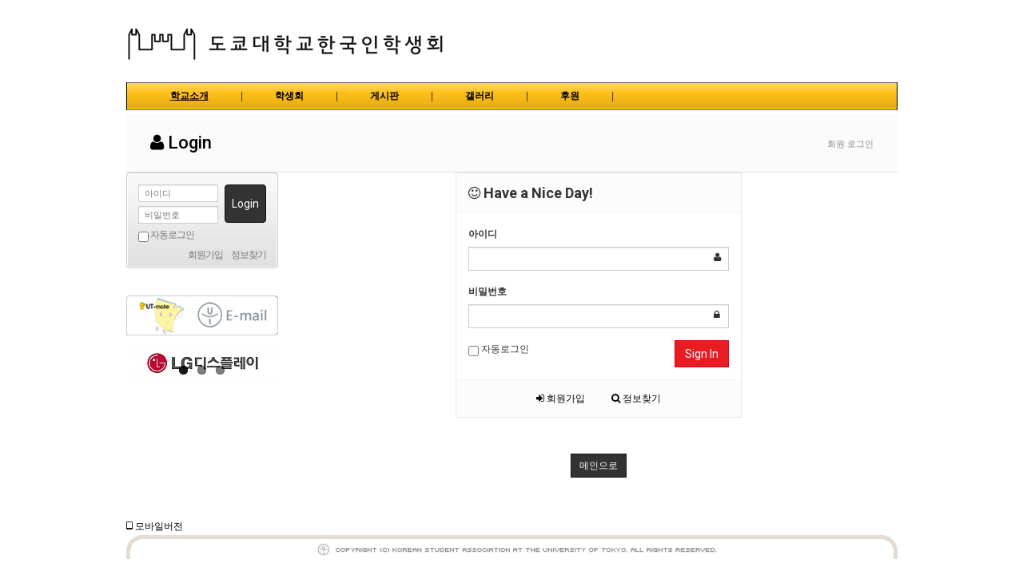

--- FILE ---
content_type: text/html; charset=utf-8
request_url: http://www.tokyoksa.com/bbs/board.php?bo_table=sub03_04&wr_id=1697
body_size: 2744
content:
<!doctype html>
<html lang="ko">
<head>
<meta charset="utf-8">
<meta http-equiv="imagetoolbar" content="no">
<meta http-equiv="X-UA-Compatible" content="IE=10,chrome=1">
<title>
오류안내 페이지 > 도쿄대학 한국인 학생회</title>
<link rel="stylesheet" href="http://www.tokyoksa.com/css/default.css">
<link rel="stylesheet" href="http://www.tokyoksa.com/css/apms.css">
<link rel="stylesheet" href="http://www.tokyoksa.com/css/font-awesome/css/font-awesome.min.css">
<!--[if lte IE 8]>
<script src="http://www.tokyoksa.com/js/html5.js"></script>
<![endif]-->
<script>
// 자바스크립트에서 사용하는 전역변수 선언
var g5_url       = "http://www.tokyoksa.com";
var g5_bbs_url   = "http://www.tokyoksa.com/bbs";
var g5_is_member = "";
var g5_is_admin  = "";
var g5_is_mobile = "";
var g5_bo_table  = "";
var g5_sca       = "";
var g5_pim       = "";
var g5_editor    = "";
var g5_responsive    = "1";
var g5_cookie_domain = "";
</script>
<script src="http://www.tokyoksa.com/js/jquery-1.11.3.min.js"></script>
<script src="http://www.tokyoksa.com/js/jquery-migrate-1.2.1.min.js"></script>
<script src="http://www.tokyoksa.com/js/common.js"></script>
<script src="http://www.tokyoksa.com/js/wrest.js"></script>
<script src="http://www.tokyoksa.com/js/apms.js"></script>
</head>
<body class="responsive is-pc">

<script>
alert("글을 읽을 권한이 없습니다.\n\n회원이시라면 로그인 후 이용해 보십시오.");
//document.location.href = "./login.php?wr_id=1697&amp;url=http%3A%2F%2Fwww.tokyoksa.com%2Fbbs%2Fboard.php%3Fbo_table%3Dsub03_04%26amp%3Bwr_id%3D1697";
document.location.replace("./login.php?wr_id=1697&url=http%3A%2F%2Fwww.tokyoksa.com%2Fbbs%2Fboard.php%3Fbo_table%3Dsub03_04%26amp%3Bwr_id%3D1697");
</script>

<noscript>
<div id="validation_check">
    <h1>다음 항목에 오류가 있습니다.</h1>
    <p class="cbg">
        글을 읽을 권한이 없습니다.<br><br>회원이시라면 로그인 후 이용해 보십시오.    </p>
        <div class="btn_confirm">
        <a href="./login.php?wr_id=1697&amp;url=http%3A%2F%2Fwww.tokyoksa.com%2Fbbs%2Fboard.php%3Fbo_table%3Dsub03_04%26amp%3Bwr_id%3D1697">돌아가기</a>
    </div>
    
</div>
</noscript>


<!-- 아미나빌더 1.6.4 / 그누보드 5.1.18 -->
<!-- ie6,7에서 사이드뷰가 게시판 목록에서 아래 사이드뷰에 가려지는 현상 수정 -->
<!--[if lte IE 7]>
<script>
$(function() {
    var $sv_use = $(".sv_use");
    var count = $sv_use.length;

    $sv_use.each(function() {
        $(this).css("z-index", count);
        $(this).css("position", "relative");
        count = count - 1;
    });
});
</script>
<![endif]-->

</body>
</html>


--- FILE ---
content_type: text/html; charset=utf-8
request_url: http://www.tokyoksa.com/bbs/login.php?wr_id=1697&url=http%3A%2F%2Fwww.tokyoksa.com%2Fbbs%2Fboard.php%3Fbo_table%3Dsub03_04%26amp%3Bwr_id%3D1697
body_size: 32912
content:
<!doctype html>
<html lang="ko">
<head>
<meta charset="utf-8">
<meta http-equiv="imagetoolbar" content="no">
<meta http-equiv="X-UA-Compatible" content="IE=10,chrome=1">
<title>
로그인 > 도쿄대학 한국인 학생회</title>
<link rel="stylesheet" href="http://www.tokyoksa.com/css/default.css">
<link rel="stylesheet" href="http://www.tokyoksa.com/css/apms.css">
<link rel="stylesheet" href="http://www.tokyoksa.com/plugin/apms/FlexSlider/flexslider.css">
<link rel="stylesheet" href="//fonts.googleapis.com/css?family=Roboto:400,300,500,500italic,700,900,400italic,700italic">
<link rel="stylesheet" href="http://www.tokyoksa.com/thema/Basic/assets/bs3/css/bootstrap-apms.min.css" type="text/css" media="screen" class="thema-mode">
<link rel="stylesheet" href="http://www.tokyoksa.com/thema/Basic/colorset/Basic/colorset.css" type="text/css" media="screen" class="thema-colorset">
<link rel="stylesheet" href="http://www.tokyoksa.com/skin/member/basic/style.css" media="screen">
<link rel="stylesheet" href="http://www.tokyoksa.com/thema/Basic/widget/basic-outlogin/widget.css" media="screen">
<link rel="stylesheet" href="http://www.tokyoksa.com/thema/Basic/widget/basic-category/widget.css" media="screen">
<link rel="stylesheet" href="http://www.tokyoksa.com/css/font-awesome/css/font-awesome.min.css">
<link rel="stylesheet" href="http://www.tokyoksa.com/css/level/basic.css">
<!--[if lte IE 8]>
<script src="http://www.tokyoksa.com/js/html5.js"></script>
<![endif]-->
<script>
// 자바스크립트에서 사용하는 전역변수 선언
var g5_url       = "http://www.tokyoksa.com";
var g5_bbs_url   = "http://www.tokyoksa.com/bbs";
var g5_is_member = "";
var g5_is_admin  = "";
var g5_is_mobile = "";
var g5_bo_table  = "";
var g5_sca       = "";
var g5_pim       = "";
var g5_editor    = "";
var g5_responsive    = "";
var g5_cookie_domain = "";
</script>
<script src="http://www.tokyoksa.com/js/jquery-1.11.3.min.js"></script>
<script src="http://www.tokyoksa.com/js/jquery-migrate-1.2.1.min.js"></script>
<script src="http://www.tokyoksa.com/js/common.js"></script>
<script src="http://www.tokyoksa.com/js/wrest.js"></script>
<script src="http://www.tokyoksa.com/js/apms.js"></script>
<script src="http://www.tokyoksa.com/plugin/apms/js/masonry.pkgd.min.js"></script>
<script src="http://www.tokyoksa.com/plugin/apms/FlexSlider/jquery.flexslider-min.js"></script>
</head>
<body class="no-responsive is-pc">
<style>
		.at-navbar .dropdown-menu ul { width: 180px; min-width: 180px; }
	.menu-all-wrap .menu-all-head { width:20%; }
</style>

<style type="text/css">
.col-md-9 {
  padding-left: 5px;
  padding-right: 15px;
  position: relative;
}    
</style>
<div id="thema_wrapper" class="ko">

	<div class="wrapper boxed">
		<!-- LNB -->
		<aside class=" at-lnb">
			<div class="container">
				<nav class="at-lnb-menu">
                                                                        
                    
				</nav>
			</div>
		</aside>

		<header>
			<!-- Logo -->
			<div class="at-header">
				<div class="container container1">
										<div class="header-container">
						<div class="header-logo pull-left">
							<a href="http://www.tokyoksa.com">
								
<div id="mctuhsjlongrdkwvfipqe">
	
<style type="text/css">
/* Image ------------------------------------------------------ */
#mctuhsjlongrdkwvfipqe .img-wrap-b .img-item-b { 
	top:0; 
	left:0; 
	width:100%; 
	height:100%;
}
#mctuhsjlongrdkwvfipqe .img-wrap-b .img-item-b img { 
	border:0;
	width:100%;
	height:auto;
	margin:0px auto 10px auto;
}
</style>

<div class="img-wrap-b">
	<div class="img-item-b">
                    <div class="item">
                                    <a href="http://tokyoksa.com/">
                                    <div class="img-wrap-b">
                        <div class="img-item-b">
                            <img src="http://www.tokyoksa.com/data/apms/background/2118232650_cc7ba223_Screen+Shot+2013-04-26+at+6.03.37+PM.png">
                        </div>
                    </div>
                                    </a>
                            </div>
        	</div>
</div>
</div>
							</a>
						</div>
						<div class="clearfix"></div>
					</div>
				</div>
			</div>
			<div id="menu-top"></div>
			<div class="navbar  at-navbar" role="navigation">
				<div class="container">
					<!-- Menu Button -->
											<div class="pull-left navbar-menu-btn visible-sm visible-xs">
							<a role="button" class="navbar-toggle menu-btn btn btn-black" data-toggle="collapse" data-target="#menu-all">
												<i class="fa fa-bars"></i> MENU
						</a>
					</div>
					<!-- Right Menu -->
					<div class="pull-right btn-group navbar-menu-btn">
					</div>
											<!-- Left Menu -->
                        <div class="navbar-collapse collapse">
                            <div style="">
                                <ul class="nav navbar-nav nav-12">
                                    <li class="dropdown active">
                                        <a href="http://www.tokyoksa.com/bbs/board.php?bo_table=z1_01" class="dropdown-toggle" data-hover="dropdown" data-close-others="true" aria-expanded="false">학교소개</a>
                                        <div class="dropdown-menu dropdown-menu-head">
                                            <ul class="pull-left">
                                                <li class="sub-off"><a href="http://www.tokyoksa.com/bbs/board.php?bo_table=z1_01">학교 소개</a></li>
                                                <li class="sub-off"><a href="http://www.tokyoksa.com/bbs/board.php?bo_table=z1_02">오시는 길</a></li>
                                                <li class="sub-off"><a href="http://www.tokyoksa.com/bbs/board.php?bo_table=z1_03">캠퍼스 안내</a></li>
                                                <li class="sub-off"><a href="http://www.tokyoksa.com/bbs/board.php?bo_table=sub01_04">관련기사</a></li>
                                                <li class="sub-off"><a href="http://www.tokyoksa.com/bbs/board.php?bo_table=sub01_05">FAQ</a></li>
                                                <li class="sub-off"><a href="http://www.tokyoksa.com/bbs/board.php?bo_table=z1_04">홈페이지 이용안내</a></li>
                                            </ul>
                                            <div class="clearfix sub-nanum"></div>
                                        </div>
                                    </li>
                                    <li class="gnb_line">|</li>
                                    <li class="dropdown">
                                        <a href="http://www.tokyoksa.com/bbs/board.php?bo_table=z2_01" class="dropdown-toggle" data-hover="dropdown" data-close-others="true" aria-expanded="false">학생회</a>
                                        <div class="dropdown-menu dropdown-menu-head">
                                            <ul class="pull-left">
                                                <li class="sub-off"><a href="http://www.tokyoksa.com/bbs/board.php?bo_table=z2_01">인사말</a></li>
                                                <li class="sub-off"><a href="http://www.tokyoksa.com/bbs/board.php?bo_table=z2_03">임원진</a></li>
                                                <li class="sub-off"><a href="http://www.tokyoksa.com/bbs/board.php?bo_table=sub02_04">역대 임원진</a></li>
                                                <li class="sub-off"><a href="http://www.tokyoksa.com/bbs/board.php?bo_table=sub02_08">학생회 활동 이력</a></li>
                                                <li class="sub-off"><a href="http://www.tokyoksa.com/bbs/board.php?bo_table=newletter">뉴스레터</a></li>
                                                <li class="sub-off"><a href="http://www.tokyoksa.com/bbs/board.php?bo_table=z2_05">소모임</a></li>
                                                <li class="sub-off"><a href="http://www.tokyoksa.com/bbs/board.php?bo_table=z2_04">회칙</a></li>
                                            </ul>
                                            <div class="clearfix sub-nanum"></div>
                                        </div>
                                    </li>
                                    <li class="gnb_line">|</li>
                                    <li class="dropdown">
                                        <a href="http://www.tokyoksa.com/bbs/board.php?bo_table=sub03_01" class="dropdown-toggle" data-hover="dropdown" data-close-others="true" aria-expanded="false">게시판</a>
                                        <div class="dropdown-menu dropdown-menu-head">
                                            <ul class="pull-left">
                                                <li class="sub-off"><a href="http://www.tokyoksa.com/bbs/board.php?bo_table=sub03_01">공지사항</a></li>
                                                <li class="sub-off"><a href="http://www.tokyoksa.com/bbs/board.php?bo_table=sub03_02">자유게시판</a></li>
                                                <li class="sub-off"><a href="http://www.tokyoksa.com/bbs/board.php?bo_table=sub03_03">Q/A</a></li>
                                                <li class="sub-off"><a href="http://www.tokyoksa.com/bbs/board.php?bo_table=sub03_04">취업정보</a></li>
                                                <li class="sub-off"><a href="http://www.tokyoksa.com/bbs/board.php?bo_table=sub03_05">아르바이트</a></li>
                                                <li class="sub-off"><a href="http://www.tokyoksa.com/bbs/board.php?bo_table=sub03_06">벼룩시장</a></li>
                                            </ul>
                                            <div class="clearfix sub-nanum"></div>
                                        </div>
                                    </li>
                                    <li class="gnb_line">|</li>
                                    <li class="dropdown">
                                        <a href="http://www.tokyoksa.com/bbs/board.php?bo_table=sub05_03" class="dropdown-toggle" data-hover="dropdown" data-close-others="true" aria-expanded="false">갤러리</a>
                                        <div class="dropdown-menu dropdown-menu-head">
                                            <ul class="pull-left">
                                                <li class="sub-off"><a href="http://www.tokyoksa.com/bbs/board.php?bo_table=sub05_03">행사 사진 및 동영상(2015~)</a></li>
                                                <li class="sub-off"><a href="http://www.tokyoksa.com/bbs/board.php?bo_table=sub05_01">행사 사진 및 동영상</a></li>
                                                <li class="sub-off"><a href="http://www.tokyoksa.com/bbs/board.php?bo_table=sub05_02">일반 사진 및 동영상</a></li>
                                            </ul>
                                            <div class="clearfix sub-nanum"></div>
                                        </div>
                                    </li>
                                    <li class="gnb_line">|</li>
                                    <li class="dropdown">
                                        <a href="http://www.tokyoksa.com/bbs/board.php?bo_table=z5_01" class="dropdown-toggle" data-hover="dropdown" data-close-others="true" aria-expanded="false">후원</a>
                                        <div class="dropdown-menu dropdown-menu-head">
                                            <ul class="pull-left">
                                                <li class="sub-off"><a href="http://www.tokyoksa.com/bbs/board.php?bo_table=z5_01">후원단체 목록</a></li>
                                            </ul>
                                            <div class="clearfix sub-nanum"></div>
                                        </div>
                                    </li>
                                    <li class="gnb_line">|</li>
                                </ul>
                            </div>
                        </div>
									</div>
				<div class="navbar-menu-bar"></div>
			</div>
			<div class="clearfix"></div>
		</header>

					<nav id="menu-all" class="collapse menu-all-wrap">
				<div class="container">
					<div class="menu-all-container">
						
<ul class="menu-all">
	
		<li id="msub_5" class="menu-all-head">
		<div class="menu-all-head-item">
							<a onclick="sub_menu('msub_5');">
				<span class="menu-all-main is-sub">
								학교소개									</span>
			</a>
							<ul class="menu-all-sub" style="display: none;">
														<li class="menu-all-sub-item sub-off">
						<a href="http://www.tokyoksa.com/bbs/board.php?bo_table=z1_01" class="ellipsis">
							학교 소개													</a>
					</li>
														<li class="menu-all-sub-item sub-off">
						<a href="http://www.tokyoksa.com/bbs/board.php?bo_table=z1_02" class="ellipsis">
							오시는 길													</a>
					</li>
														<li class="menu-all-sub-item sub-off">
						<a href="http://www.tokyoksa.com/bbs/board.php?bo_table=z1_03" class="ellipsis">
							캠퍼스 안내													</a>
					</li>
														<li class="menu-all-sub-item sub-off">
						<a href="http://www.tokyoksa.com/bbs/board.php?bo_table=sub01_04" class="ellipsis">
							관련기사													</a>
					</li>
														<li class="menu-all-sub-item sub-off">
						<a href="http://www.tokyoksa.com/bbs/board.php?bo_table=sub01_05" class="ellipsis">
							FAQ													</a>
					</li>
														<li class="menu-all-sub-item sub-off">
						<a href="http://www.tokyoksa.com/bbs/board.php?bo_table=z1_04" class="ellipsis">
							홈페이지 이용안내													</a>
					</li>
								</ul>
					</div>
	</li>
		<li id="msub_6" class="menu-all-head">
		<div class="menu-all-head-item">
							<a onclick="sub_menu('msub_6');">
				<span class="menu-all-main is-sub">
								학생회									</span>
			</a>
							<ul class="menu-all-sub">
														<li class="menu-all-sub-item sub-off">
						<a href="http://www.tokyoksa.com/bbs/board.php?bo_table=z2_01" class="ellipsis">
							인사말													</a>
					</li>
														<li class="menu-all-sub-item sub-off">
						<a href="http://www.tokyoksa.com/bbs/board.php?bo_table=z2_03" class="ellipsis">
							임원진													</a>
					</li>
														<li class="menu-all-sub-item sub-off">
						<a href="http://www.tokyoksa.com/bbs/board.php?bo_table=sub02_04" class="ellipsis">
							역대 임원진													</a>
					</li>
														<li class="menu-all-sub-item sub-off">
						<a href="http://www.tokyoksa.com/bbs/board.php?bo_table=sub02_08" class="ellipsis">
							학생회 활동 이력													</a>
					</li>
														<li class="menu-all-sub-item sub-off">
						<a href="http://www.tokyoksa.com/bbs/board.php?bo_table=newletter" class="ellipsis">
							뉴스레터													</a>
					</li>
														<li class="menu-all-sub-item sub-off">
						<a href="http://www.tokyoksa.com/bbs/board.php?bo_table=z2_05" class="ellipsis">
							소모임													</a>
					</li>
														<li class="menu-all-sub-item sub-off">
						<a href="http://www.tokyoksa.com/bbs/board.php?bo_table=z2_04" class="ellipsis">
							회칙													</a>
					</li>
								</ul>
					</div>
	</li>
		<li id="msub_7" class="menu-all-head">
		<div class="menu-all-head-item">
							<a onclick="sub_menu('msub_7');">
				<span class="menu-all-main is-sub">
								게시판									</span>
			</a>
							<ul class="menu-all-sub">
														<li class="menu-all-sub-item sub-off">
						<a href="http://www.tokyoksa.com/bbs/board.php?bo_table=sub03_01" class="ellipsis">
							공지사항													</a>
					</li>
														<li class="menu-all-sub-item sub-off">
						<a href="http://www.tokyoksa.com/bbs/board.php?bo_table=sub03_02" class="ellipsis">
							자유게시판													</a>
					</li>
														<li class="menu-all-sub-item sub-off">
						<a href="http://www.tokyoksa.com/bbs/board.php?bo_table=sub03_03" class="ellipsis">
							Q/A													</a>
					</li>
														<li class="menu-all-sub-item sub-off">
						<a href="http://www.tokyoksa.com/bbs/board.php?bo_table=sub03_04" class="ellipsis">
							취업정보													</a>
					</li>
														<li class="menu-all-sub-item sub-off">
						<a href="http://www.tokyoksa.com/bbs/board.php?bo_table=sub03_05" class="ellipsis">
							아르바이트													</a>
					</li>
														<li class="menu-all-sub-item sub-off">
						<a href="http://www.tokyoksa.com/bbs/board.php?bo_table=sub03_06" class="ellipsis">
							벼룩시장													</a>
					</li>
								</ul>
					</div>
	</li>
		<li id="msub_8" class="menu-all-head">
		<div class="menu-all-head-item">
							<a onclick="sub_menu('msub_8');">
				<span class="menu-all-main is-sub">
								갤러리									</span>
			</a>
							<ul class="menu-all-sub">
														<li class="menu-all-sub-item sub-off">
						<a href="http://www.tokyoksa.com/bbs/board.php?bo_table=sub05_03" class="ellipsis">
							행사 사진 및 동영상(2015~)													</a>
					</li>
														<li class="menu-all-sub-item sub-off">
						<a href="http://www.tokyoksa.com/bbs/board.php?bo_table=sub05_01" class="ellipsis">
							행사 사진 및 동영상													</a>
					</li>
														<li class="menu-all-sub-item sub-off">
						<a href="http://www.tokyoksa.com/bbs/board.php?bo_table=sub05_02" class="ellipsis">
							일반 사진 및 동영상													</a>
					</li>
								</ul>
					</div>
	</li>
		<li id="msub_9" class="menu-all-head">
		<div class="menu-all-head-item">
							<a onclick="sub_menu('msub_9');">
				<span class="menu-all-main is-sub">
								후원									</span>
			</a>
							<ul class="menu-all-sub">
														<li class="menu-all-sub-item sub-off">
						<a href="http://www.tokyoksa.com/bbs/board.php?bo_table=z5_01" class="ellipsis">
							후원단체 목록													</a>
					</li>
								</ul>
					</div>
	</li>
	</ul>						<div class="clearfix"></div>
					</div>
					<div class="menu-all-btn text-center">
						<div class="btn-group">
							<a class="btn btn-lightgray btn-lg" href="http://www.tokyoksa.com" title="메인으로"><i class="fa fa-home"></i></a>
							<a href="#menu-top" class="btn btn-lightgray btn-lg" data-toggle="collapse" data-target="#menu-all" title="메뉴닫기"><i class="fa fa-times"></i></a>
						</div>
					</div>
				</div>
			</nav>
		
					<div class="page-title">
				<div class="container">
					<h2><i class='fa fa-user'></i> Login</h2>
											<ol class="breadcrumb hidden-xs">
							<li class="active">회원 로그인</li>
						</ol>
									</div>
			</div>
		

					<div class="container container1">
							<div class="row at-row">
					<div class="col-md-9 pull-right at-col at-main">		
					
<div class="row">
	<div class="col-md-6 col-md-offset-3 col-sm-6 col-sm-offset-3">
		<div class="form-box">
			<div class="form-header">
				<h2><b><i class="fa fa-smile-o"></i> Have a Nice Day!</b></h2>
			</div>
			<div class="form-body">
			    <form class="form" role="form" name="flogin" action="http://www.tokyoksa.com/bbs/login_check.php" onsubmit="return flogin_submit(this);" method="post">
			    <input type="hidden" name="url" value='http%3A%2F%2Fwww.tokyoksa.com%2Fbbs%2Fboard.php%3Fbo_table%3Dsub03_04%26amp%3Bwr_id%3D1697'>
					<div class="form-group has-feedback">
						<label for="login_id"><b>아이디</b><strong class="sound_only"> 필수</strong></label>
						<input type="text" name="mb_id" id="login_id" required class="form-control input-sm" size="20" maxLength="20">
						<span class="fa fa-user form-control-feedback"></span>
					</div>
					<div class="form-group has-feedback">
				        <label for="login_pw"><b>비밀번호</b><strong class="sound_only"> 필수</strong></label>
				        <input type="password" name="mb_password" id="login_pw" required class="form-control input-sm" size="20" maxLength="20">
						<span class="fa fa-lock form-control-feedback"></span>
					</div>
					<div class="row">
						<div class="col-xs-6">
							<label class="remember-me">
								<input type="checkbox" name="auto_login" id="login_auto_login"> 자동로그인
							</label>
						</div>
						<div class="col-xs-6">
							<button type="submit" class="btn btn-color pull-right">Sign In</button>
						</div>
					</div>
				</form>
			</div>
			<div class="form-footer">
				<p class="text-center">
					<a href="./register.php"><i class="fa fa-sign-in"></i> 회원가입</a>
					<a href="http://www.tokyoksa.com/bbs/password_lost.php" target="_blank" id="login_password_lost"><i class="fa fa-search"></i> 정보찾기</a>
				</p>
			</div>
		</div>
	</div>
</div>


<div class="text-center" style="margin:30px 0px;">
	<a href="http://www.tokyoksa.com/" class="btn btn-black btn-sm" role="button">메인으로</a>
</div>

<script>
$(function(){
    $("#login_auto_login").click(function(){
        if (this.checked) {
            this.checked = confirm("자동로그인을 사용하시면 다음부터 회원아이디와 비밀번호를 입력하실 필요가 없습니다.\n\n공공장소에서는 개인정보가 유출될 수 있으니 사용을 자제하여 주십시오.\n\n자동로그인을 사용하시겠습니까?");
        }
    });
});

function flogin_submit(f) {
    return true;
}
</script>
<!-- } 로그인 끝 -->													</div>
						<div class="col-md-3 pull-left at-col at-side">
							<style>
	.widget-side .div-title-underbar { margin-bottom:15px; }
	.widget-side .div-title-underbar span { padding-bottom:4px; }
	.widget-side .div-title-underbar span b { font-weight:500; }
	.widget-box { margin-bottom:25px; }
</style>

<div class="widget-side">
	<div style="width:190px;">
		<div class="hidden-sm hidden-xs">
			<!-- 로그인 시작 -->
			<div class="widget-box">
				
<div class="basic-outlogin" style="background:url('http://www.tokyoksa.com/img/bg.gif') no-repeat; padding:15px;">
		<form id="basic_outlogin" name="basic_outlogin" method="post" action="http://www.tokyoksa.com/bbs/login_check.php" autocomplete="off" role="form" class="form" onsubmit="return basic_outlogin_form(this);">
		<input type="hidden" name="url" value="http%3A%2F%2Fwww.tokyoksa.com%2Fbbs%2Fboard.php%3Fbo_table%3Dsub03_04%26amp%3Bwr_id%3D1697">
            <div id="" class="pull-left">
                <div class="form-group">
                    <div class="input-group">
                        <input type="text" name="mb_id" id="mb_id" class="form-control input-sm" placeholder="아이디" tabindex="21">
                    </div>
                </div>
                <div class="form-group">	
                    <div class="input-group">
                        <input type="password" name="mb_password" id="mb_password" class="form-control input-sm" placeholder="비밀번호" tabindex="22">
                    </div>
                </div>    
            </div>
            <div id="" class="pull-right">
                <button type="submit" class="btn btn-black btn-block" tabindex="23">Login</button>
            </div>

			<div style="letter-spacing:-1px;">
				<div class="pull-left text-muted hidden-xs">
					<label><input type="checkbox" name="auto_login" value="1" id="remember_me" class="remember-me"> 자동로그인</label>
				</div>
				<div class="pull-right text-muted">
					<a href="http://www.tokyoksa.com/bbs/register.php"><span class="text-muted">회원가입</span></a>
					<span class="lightgray">&nbsp;|&nbsp;</span>
					<a href="http://www.tokyoksa.com/bbs/password_lost.php" class="win_password_lost"><span class="text-muted">정보찾기</span></a>
				</div>
				<div class="clearfix"></div>
			</div>
		</form>
		<script>
		function basic_outlogin_form(f) {
			if (f.mb_id.value == '') {
				alert('아이디를 입력해 주세요.');
				f.mb_id.focus();
				return false;
			}
			if (f.mb_password.value == '') {
				alert('비밀번호를 입력해 주세요.');
				f.mb_password.focus();
				return false;
			}
			return true;
		}
		</script>
	</div>			</div>
			<!-- 로그인 끝 -->
					</div>	


        
<div id="pmnyqjuckxowrhvsgbiedftl">
	
<style type="text/css">
/* Image ------------------------------------------------------ */
#pmnyqjuckxowrhvsgbiedftl .img-wrap-b .img-item-b { 
	top:0; 
	left:0; 
	width:100%; 
	height:100%;
}
#pmnyqjuckxowrhvsgbiedftl .img-wrap-b .img-item-b img { 
	border:0;
	width:100%;
	height:auto;
	margin:0px auto 10px auto;
}
</style>

<div class="img-wrap-b">
	<div class="img-item-b">
        	</div>
</div>
</div>
        <img src="http://www.tokyoksa.com/img/email2.jpg" width="190" height="50" border="0" alt="" usemap="#MapMap">
        <map name="MapMap" id="MapMap">
            <area shape="rect" coords="2,2,79,48" href="https://ut-gakumu.adm.u-tokyo.ac.jp/websys/campus" target="_blank">
            <area shape="rect" coords="84,2,183,48" href="https://ms.ecc.u-tokyo.ac.jp/cgi-bin/index.cgi" target="_blank">
        </map>
        <div class="h10"></div>
        <div class="img-wrap img-fix" style="padding-bottom:26.32%;">
	<div class="img-item img-fix widget-miso-post-slider">
				<div id="ftvxweqlnjpdkgicrbmsahuo" class="flexslider">
			<ul class="slides">
				<li>
		<div class="img-wrap" style="padding-bottom:26.32%;">
			<div class="img-item">
								<a href="http://www.tokyoksa.com/bbs/board.php?bo_table=z5_01&amp;wr_id=45">
					<img src="http://www.tokyoksa.com/data/file/z5_01/thumb-3532202234_kbAK4qhp_0d80313137954ec8f29dfa2c34fe5503621a408a_190x50.jpg" alt="삼성디스플레이">
									</a>
			</div>
		</div>
	</li>
	<li>
		<div class="img-wrap" style="padding-bottom:26.32%;">
			<div class="img-item">
								<a href="http://www.tokyoksa.com/bbs/board.php?bo_table=z5_01&amp;wr_id=44">
					<img src="http://www.tokyoksa.com/data/file/z5_01/thumb-2639437508_ACJOU3wF_icon_logo_190x50.gif" alt="재일한국과학자협회">
									</a>
			</div>
		</div>
	</li>
	<li>
		<div class="img-wrap" style="padding-bottom:26.32%;">
			<div class="img-item">
								<a href="http://www.tokyoksa.com/bbs/board.php?bo_table=z5_01&amp;wr_id=39">
					<img src="http://www.tokyoksa.com/data/file/z5_01/thumb-2109815907_KWzMTpLw_LGDisplay_Korean_190x50.jpg" alt="LG Display">
									</a>
			</div>
		</div>
	</li>
			</ul>
		</div>
	</div>
</div>
<script>
$(window).load(function() {
	$('#ftvxweqlnjpdkgicrbmsahuo').flexslider({
						randomize: true,
										animation: "slide"
	});
});
</script>
    
</div>

	
</div>						</div>
					</div>
							</div><!-- .container -->
		
		<footer class="at-footer">
			<div class="at-map">
				<div class="container container1">
					<a href="http://www.tokyoksa.com/bbs/login.php?wr_id=1697&amp;url=http%3A%2F%2Fwww.tokyoksa.com%2Fbbs%2Fboard.php%3Fbo_table%3Dsub03_04%26amp%3Bwr_id%3D1697&amp;device=mobile"><i class="fa fa-tablet"></i> <span>모바일버전</span></a>
					<div class="clearfix"></div>
				</div>
			</div>

			<div class="at-copyright">
				<div class="container container1">
                					<img src="http://www.tokyoksa.com/images/sub_05-1.gif" border="0" alt="">
                				</div>
			</div>
		</footer>
	</div><!-- .wrapper -->

	
	
<!-- Hidden Sidebar -->
<aside id="asideMenu" class="at-sidebar en at-slide">
	<div class="close-box asideButton" title="Hide sidebar">
		<i class="fa fa-chevron-right"></i>
	</div>
	<div class="sidebar-wrap">
		
			<div class="sidebar-box">
				<form id="sidebar_outlogin" name="sidebar_outlogin" method="post" action="http://www.tokyoksa.com/bbs/login_check.php" autocomplete="off" role="form" class="form" onsubmit="return sidebar_outlogin_form(this);">
				<input type="hidden" name="url" value="http%3A%2F%2Fwww.tokyoksa.com%2Fbbs%2Fboard.php%3Fbo_table%3Dsub03_04%26amp%3Bwr_id%3D1697">
					<div class="form-group">	
						<div class="input-group">
							<span class="input-group-addon"><i class="fa fa-user gray"></i></span>
							<input type="text" name="mb_id" id="mb_id" class="form-control input-sm" placeholder="아이디" tabindex="31">
						</div>
					</div>
					<div class="form-group">	
						<div class="input-group">
							<span class="input-group-addon"><i class="fa fa-lock gray"></i></span>
							<input type="password" name="mb_password" id="mb_password" class="form-control input-sm" placeholder="비밀번호" tabindex="32">
						</div>
					</div>	
					<div class="form-group">
						<button type="submit" class="btn btn-color btn-block" tabindex="33">Login</button>    
					</div>	
					<label><input type="checkbox" name="auto_login" value="1" id="remember_me" class="remember-me"> Remember me</label>
				</form>
			</div>

			<script>
			function sidebar_outlogin_form(f) {
				if (f.mb_id.value == '') {
					alert('아이디를 입력해 주세요.');
					f.mb_id.focus();
					return false;
				}
				if (f.mb_password.value == '') {
					alert('비밀번호를 입력해 주세요.');
					f.mb_password.focus();
					return false;
				}
				return true;
			}
			</script>

			<h5 class="sidebar-title">Member</h5>
			<div class="sidebar-nav">
				<ul>
					<li><a href="http://www.tokyoksa.com/bbs/register.php"><i class="fa fa-sign-in"></i> 회원가입</a></li>
					<li><a href="http://www.tokyoksa.com/bbs/password_lost.php" class="win_password_lost"><i class="fa fa-search"></i> 정보찾기</a></li>
				</ul>
			</div>
		
		
		<h5 class="sidebar-title">Search</h5>
		<div class="sidebar-nav">
			<ul>
				<li><a href="http://www.tokyoksa.com/bbs/faq.php"><i class="fa fa-question-circle"></i> FAQ</a></li>
					
				<li><a href="http://www.tokyoksa.com/bbs/search.php"><i class="fa fa-search"></i> 포스트 검색</a></li>
				<li><a href="http://www.tokyoksa.com/bbs/tag.php"><i class="fa fa-tags"></i> 태그 검색</a></li>
			</ul>
		</div>

		<h5 class="sidebar-title">Misc</h5>
		<div class="sidebar-nav">
			<ul>
				<li><a href="http://www.tokyoksa.com/bbs/new.php"><i class="fa fa-refresh"></i> 새글모음</a></li>
				<li><a href="http://www.tokyoksa.com/bbs/current_connect.php"><i class="fa fa-link"></i> 현재접속자</a></li>
			</ul>
		</div>
	</div>
</aside>

<aside>
	<div class="modal fade" id="tallsearchModal" tabindex="-1" role="dialog" aria-labelledby="tallsearchModalLabel" aria-hidden="true">
		<div class="modal-dialog modal-sm">
			<div class="modal-content">
				<div class="modal-body">
					<div class="text-center">
						<h4 id="tallsearchModalLabel"><i class="fa fa-search"></i> Search</h4>
					</div>
					<form name="tallsearch" method="get" onsubmit="return tsearch_submit(this);" role="form" class="form">
						<div class="form-group">
							<select name="url" class="form-control input-sm">
								<option value="http://www.tokyoksa.com/bbs/search.php">포스트</option>
																<option value="http://www.tokyoksa.com/bbs/tag.php">태그</option>
							</select>
						</div>
						<div class="form-group">
							<label for="stx" class="sound_only">검색어<strong class="sound_only"> 필수</strong></label>
							<input type="text" name="stx" class="form-control input-sm" value="" placeholder="검색어">
						</div>
						<div class="btn-group btn-group-justified">
							<div class="btn-group">
								<button type="submit" class="btn btn-color"><i class="fa fa-check"></i></button>
							</div>
							<div class="btn-group">
								<button type="button" class="btn btn-black" data-dismiss="modal"><i class="fa fa-times"></i></button>
							</div>
						</div>
					</form>
				</div>
			</div>
		</div>
	</div>
</aside>
	</div>

<!--[if lt IE 9]>
<script type="text/javascript" src="http://www.tokyoksa.com/thema/Basic/assets/js/respond.js"></script>
<![endif]-->

<!-- JavaScript -->
<script type="text/javascript" src="http://www.tokyoksa.com/thema/Basic/assets/bs3/js/bootstrap.min.js"></script>
<script type="text/javascript" src="http://www.tokyoksa.com/thema/Basic/assets/js/ui.totop.min.js"></script>
	<script type="text/javascript" src="http://www.tokyoksa.com/thema/Basic/assets/js/bootstrap-hover-dropdown-min.js"></script>
	<script type="text/javascript" src="http://www.tokyoksa.com/thema/Basic/assets/js/custom.js"></script>

<!-- 아미나빌더 1.6.4 / 그누보드 5.1.18 -->
<!-- ie6,7에서 사이드뷰가 게시판 목록에서 아래 사이드뷰에 가려지는 현상 수정 -->
<!--[if lte IE 7]>
<script>
$(function() {
    var $sv_use = $(".sv_use");
    var count = $sv_use.length;

    $sv_use.each(function() {
        $(this).css("z-index", count);
        $(this).css("position", "relative");
        count = count - 1;
    });
});
</script>
<![endif]-->

</body>
</html>


--- FILE ---
content_type: text/css
request_url: http://www.tokyoksa.com/thema/Basic/widget/basic-outlogin/widget.css
body_size: 930
content:
@charset "utf-8";

.basic-outlogin label { line-height:12px; font-weight: normal; cursor: pointer; }
.basic-outlogin .profile .photo { margin-right:12px; }
.basic-outlogin .profile .photo img { width:60px; height:60px; border-radius: 50%; border:0; }
.basic-outlogin .profile .photo i { width:60px; height:60px; font-size:30px; padding:15px 0px 0px; text-align:center; background:#f5f5f5; border-radius: 50%; }
.basic-outlogin .profile h3 { font-size:18px; line-height:32px; padding:0px; margin:0px; letter-spacing:-1px; display:block; text-overflow:ellipsis; white-space:nowrap; word-wrap:normal; overflow:hidden; }
.basic-outlogin .form-group { margin-bottom:5px; width:100px;}

.basic-outlogin .input-sm, .form-horizontal .form-group-sm .form-control {height: 22px; padding: 2px 7px; font-size: 11px;line-height: 1.5;}
.basic-outlogin .btn {padding: 13px 8px;border:1px solid ##FF9900 !important;border-radius: 4px !important;}

--- FILE ---
content_type: application/javascript
request_url: http://www.tokyoksa.com/thema/Basic/assets/js/custom.js
body_size: 1136
content:

// Menu
var $menu_container = $('#menu-all .menu-all');

function tsearch_submit(f) {

	if (f.stx.value.length < 2) {
		alert("검색어는 두글자 이상 입력하십시오.");
		f.stx.select();
		f.stx.focus();
		return false;
	}

	f.action = f.url.value;

	return true;
}

function sub_menu(id){
	var menu = $("#" + id);
	var msub = $("#" + id + ' .menu-all-sub');

	if(msub.is(":visible")){
		msub.hide();
		menu.removeClass('active');
	} else {
		msub.show();
		menu.addClass('active');
	}

	// Masonry - PC
	$menu_container.masonry('layout');

	return false;
}

$(document).ready(function() {

	// Sidebar
	$(".asideButton").on('click', function(e){
		e.preventDefault();
		var div = $("#asideMenu");
		if (div.css("right") === "-320px") {
			div.css({ right: "0px" }); 
		} else {
			div.css({ right: "-320px" });
		}

		return false;	
	});

	//Go Top
	$().UItoTop();

	//Tooltip
	$('.at-tip').tooltip();

	// Masonry - PC
	$menu_container.masonry({
		columnWidth : '.menu-all-head',
		itemSelector : '.menu-all-head'
	});

	$('#menu-all').on('shown.bs.collapse', function () {
		$menu_container.masonry('layout');
	});


});
